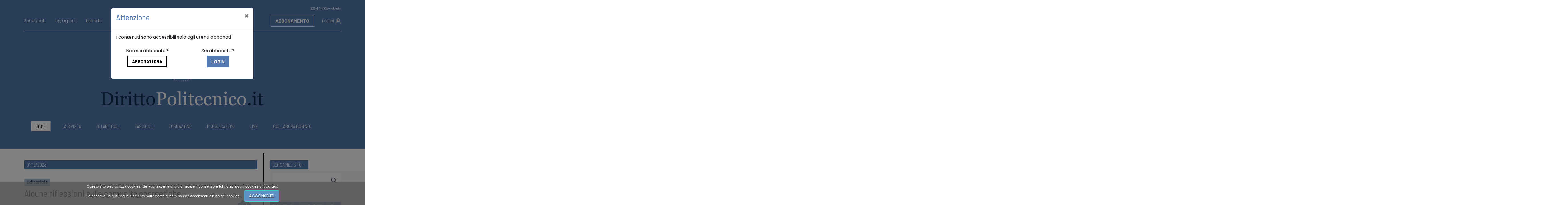

--- FILE ---
content_type: text/html; charset=UTF-8
request_url: https://www.dirittopolitecnico.it/?error=non_loggato
body_size: 11031
content:
 
<!DOCTYPE html>
<html lang="en">
	<head>
	
			<!-- Google Tag Manager -->
		<script>(function(w,d,s,l,i){w[l]=w[l]||[];w[l].push({'gtm.start':
		new Date().getTime(),event:'gtm.js'});var f=d.getElementsByTagName(s)[0],
		j=d.createElement(s),dl=l!='dataLayer'?'&l='+l:'';j.async=true;j.src=
		'https://www.googletagmanager.com/gtm.js?id='+i+dl;f.parentNode.insertBefore(j,f);
		})(window,document,'script','dataLayer','GTM-PG7W4LV');</script>
		<!-- End Google Tag Manager -->
		
	<meta charset="utf-8">
	<meta http-equiv="X-UA-Compatible" content="IE=edge">
	<meta name="viewport" content="width=device-width, initial-scale=1, shrink-to-fit=no">
	<meta name="author" content="">
	
	<title>Diritto Politecnico | Homepage</title>
	<meta name="description" content="La Tribuna presenta la nuova prestigiosa Rivista digitale diretta da Maria Agostina Cabiddu">
	<meta name="keywords" content="politecnico, diritto, rivista, la tribuna, tribuna">
	<meta name="tags" content="politecnico, diritto, rivista, la tribuna, tribuna">
	
	<base href="https://www.dirittopolitecnico.it/">
	
	<link rel="apple-touch-icon" sizes="57x57" href="images/favicon/apple-icon-57x57.png">
	<link rel="apple-touch-icon" sizes="60x60" href="images/favicon/apple-icon-60x60.png">
	<link rel="apple-touch-icon" sizes="72x72" href="images/favicon/apple-icon-72x72.png">
	<link rel="apple-touch-icon" sizes="76x76" href="images/favicon/apple-icon-76x76.png">
	<link rel="apple-touch-icon" sizes="114x114" href="images/favicon/apple-icon-114x114.png">
	<link rel="apple-touch-icon" sizes="120x120" href="images/favicon/apple-icon-120x120.png">
	<link rel="apple-touch-icon" sizes="144x144" href="images/favicon/apple-icon-144x144.png">
	<link rel="apple-touch-icon" sizes="152x152" href="images/favicon/apple-icon-152x152.png">
	<link rel="apple-touch-icon" sizes="180x180" href="images/favicon/apple-icon-180x180.png">
	<link rel="icon" type="image/png" sizes="192x192"  href="images/favicon/android-icon-192x192.png">
	<link rel="icon" type="image/png" sizes="32x32" href="images/favicon/favicon-32x32.png">
	<link rel="icon" type="image/png" sizes="96x96" href="images/favicon/favicon-96x96.png">
	<link rel="icon" type="image/png" sizes="16x16" href="images/favicon/favicon-16x16.png">
	<link rel="manifest" href="images/favicon/manifest.json">
	<meta name="msapplication-TileColor" content="#ffffff">
	<meta name="msapplication-TileImage" content="images/favicon/ms-icon-144x144.png">
	<meta name="theme-color" content="#ffffff">
	
	<link href="vendor/bootstrap/css/bootstrap.min.css" rel="stylesheet">
	<link href="css/font-awesome.min.css" rel="stylesheet">
	<link href="vendor/select2/3.5.4/css/select2.css" rel="stylesheet" >
	<link href="css/lightbox.css" rel="stylesheet">
	<link href="vendor/slick/slick.css" rel="stylesheet" type="text/css" />
	<link href="vendor/slick/slick-theme.css" rel="stylesheet" type="text/css" /> 
	<link rel="preconnect" href="https://fonts.gstatic.com"> 
	<link href="https://fonts.googleapis.com/css2?family=Barlow+Condensed:ital,wght@0,100;0,200;0,300;0,400;0,500;0,600;0,700;0,800;0,900;1,100;1,200;1,300;1,400;1,500;1,600;1,700;1,800;1,900&family=Barlow+Semi+Condensed:ital,wght@0,100;0,200;0,300;0,400;0,500;0,600;0,700;0,800;0,900;1,100;1,200;1,300;1,400;1,500;1,600;1,700;1,800;1,900&family=Barlow:ital,wght@0,100;0,200;0,300;0,400;0,500;0,600;0,700;0,800;0,900;1,100;1,200;1,300;1,400;1,500;1,600;1,700;1,800;1,900&family=Poppins:ital,wght@0,100;0,200;0,300;0,400;0,500;0,600;0,700;0,800;0,900;1,100;1,200;1,300;1,400;1,500;1,600;1,700;1,800;1,900&display=swap" rel="stylesheet">
	<link href="css/jssocials.css" rel="stylesheet" type="text/css" />
	<link href="css/jssocials-theme-minima.css" rel="stylesheet" type="text/css" />
	
	<link href="css/custom-sidebar.css?v=3" rel="stylesheet">
	<link href="css/custom.css?v=11" rel="stylesheet">
	
	
	<!-- Dati per condivisione social -->
	<meta property="og:locale" content="it_IT" />
    <meta property="og:type" content="website" />
    <meta property="og:title" content="Homepage" />
    <meta property="og:description" content="La Tribuna presenta la nuova prestigiosa Rivista digitale diretta da Maria Agostina Cabiddu" />
			<meta property="og:url" content="https://www.dirittopolitecnico.it//" />
		<link rel="canonical" href="https://www.dirittopolitecnico.it//" />
		
	    <meta property="og:site_name" content="DirittoPolitecnico" />
    <meta name="image" property="og:image" content="https://www.dirittopolitecnico.it/images/condividi.jpg" />
    <meta property="og:image:secure_url" content="https://www.dirittopolitecnico.it/images/condividi.jpg" />
    <meta name="image" property="og:image:width" content="600" />
    <meta name="image" property="og:image:height" content="300" />
		
	
	
</head>	<body>
		
	<!-- Google Tag Manager (noscript) -->
	<noscript><iframe src="https://www.googletagmanager.com/ns.html?id=GTM-PG7W4LV"
	height="0" width="0" style="display:none;visibility:hidden"></iframe></noscript>
	<!-- End Google Tag Manager (noscript) -->


<header class="bgBlu">
	<div class="container">
		<div class="isbn">ISSN 2785-4086</div>
		
		<div id="f_linkSocial" class="d-none d-md-block">
			<div class="row">
				<div class="col-12 col-xl-5">
											<ul id="social">
																<a href="https://www.facebook.com/casaeditricelatribuna " target="_blank"><li>Facebook</li></a>
																		<a href="https://www.instagram.com/casa_editrice_la_tribuna/ " target="_blank"><li>Instagram</li></a>
																		<a href="https://www.linkedin.com/company/casa-editrice-la-tribuna/ " target="_blank"><li>Linkedin</li></a>
															</ul>
									</div>
				<div class="col-9 offset-3 offset-xl-0 col-xl-7" id="rowUser">
					<div class="row" id="icoUser">
						<div class="col-6">
							<div id="SearchBar">
								<input type="text" class="form-control d-none" id="inputSearchBar" placeholder="Cerca nel sito">
								<img src="images/search@2x.png" class="img-fluid" onclick="showCerca()" />
							</div>
						</div>
						<div class="col-6">
															<a href="abbonamento/">
									<button class="btn btnWhite  uppercase mleftbutton" style="    position: relative; top: -8px;">Abbonamento</button>
								</a>
																						<div id="btnLogin">
									<a href="login/"><span class="aLog">LOGIN</span><img src="images/user@2x.png" class="img-fluid" /></a>
								</div>
														</div>
					</div>
				</div>
			</div>
		</div>
		
				
		<div class="row" id="f_logoDP">
			<div class="col-12">
				<a href="/">
					<img src="images/DirittoPolitecnico_logo_DEF_4.png" class="img-fluid centra" alt="DirittoPolitecnico.it" id="logoDP" />
				</a>
			</div>
		</div>
		<!-- Menù desktop -->
<div id="menuDesktop" class="d-none d-md-block">
	<div class="container">
		<div class="row" id="desktopnav">
			<div class="col-12">
				<ul id="menu">
					<a href="/"><li class="active">Home</li></a>
					<a href="la-rivista/"><li >La rivista</li></a>
					<a href="articoli/"><li >Gli articoli</li></a>
					<a href="fascicoli/"><li >Fascicoli</li></a>
										<a href="formazione/"><li >Formazione</li></a>
					<a href="pubblicazioni/"><li >Pubblicazioni</li></a>
					<a href="link/"><li >Link</li></a>
					<a href="collabora-con-noi/"><li >Collabora con noi</li></a>
				</ul>
			</div>
		</div>
	</div>
</div>
<!-- ------------------------------------------------------------------------------------------------------------------ -->
<!-- MOBILE -->
<div class="menuMobile">
	<div class="container d-block d-md-none">
		<div class="row">
			<div class="col-7">
				<a href="/"></a>
			</div>
		</div>
	</div>
	<section class="d-block d-md-none" id="header">
		<div class="section-content" id="section-content-menu">
			<div id="header-btn-group">
				<i class="fa fa-navicon" id="sidebarCollapse"></i>
			</div>
		</div>
	</section>
</div>
<nav id="sidebar" class="active d-md-none">
	<div class="sidebar-header">
		<p class="no-margin">Menù <i id="nav-closer" class="fa fa-times"></i></p>
	</div>
	<ul class="list-unstyled">
		<li class="active"><a href="/">Homepage</a></li>
		<li ><a href="la-rivista/">La rivista</a></li>
		<li ><a href="articoli/">Gli articoli</a></li>
		<li ><a href="fascicoli/">Fascicoli</a></li>
				<li ><a href="formazione/">Formazione</a></li>
		<li ><a href="pubblicazioni/">Pubblicazioni</a></li>
		<li ><a href="link/">Link</a></li>
		<li ><a href="collabora-con-noi/">Collabora con noi</a></li>
					<li >
				<a href="abbonamento/">
					<button class="btn btnBlu  uppercase no-margin">Abbonamento</button>
				</a>
			</li>
				<li>
							<a href="login/">
					<button class="btn btnBGBlu   uppercase no-margin"><img src="images/user@2x.png" style="max-width: 20px; position: relative; top: -2px;" class="img-fluid" /> LOGIN</button>
				</a>
						</li>
	</ul>		
</nav>
<!-- FINE MOBILE -->	</div>
</header>						<div class="container">
			<div id="articoliHP">
				<div class="row">
					<div class="col-12 col-lg-9 border_sx">
						<div class="cont_articoli">
							
								<div class="fasciaBlu width100">
		01/12/2023	</div>
<div class="articolo">
	<div class="row">
		<div class="col-12">
			<div class="tagSezione relative">Editoriale</div>			<h1 class="title1">Alcune riflessioni sulle comunità energetiche</h1>
		</div>
					
				<div class="col-12 col-md-9">
			<p class="autore"> Marco Merlo (*)</p>
		</div>
		<div class="col-12 col-md-3 text-right">
						<img src="images/art_abbonati.png" class="img-fluid ico-free" />		</div>
	</div>
	<div class="art_padding">
		<div class="art_border">
			<div class="row">
												<div class="col-12 ">
					<div class="row">
						<div class="col-12">
							<div class="txt1"><p>                                  Il  termine “Comunità Energetiche” è sempre più citato, a vari livelli, dai  consessi scientifici a quelli politici a quelli sociali, fino ad arrivare alle  chiacchiere al bar, risuonando quasi come una moda del momento.        <br></p></div>
						</div>
					</div>
				</div>
			</div>
			<div class="row m10-top">
				<div class="col-12 col-md-6 col-lg-5 text-center-mobile2">
					
				<div class="relative">
<div class="condivisione_social">
	<div class="shareSocial">
		<div class="shareIcons" id="shareIcons73" data-titolo="Alcune riflessioni sulle comunità energetiche" data-articolo="73" data-slugtitolo=""></div>
	</div>
</div>
</div>				
				</div>
				<div class="col-12 col-md-6 col-lg-7 text-center-mobile2">
					<div class="row">
						<div class="col-10 offset-1 offset-md-6 col-md-6">
							<a href="articolo/73/alcune-riflessioni-sulle-comunita-energetiche.html">
								<button class="btn btnGrey width100">Leggi tutto</button>
							</a>
						</div>
					</div>
				</div>
			</div>
		</div>
	</div>
</div>							
							<div class="articolo">
	<div class="row">
		<div class="col-12">
						<h1 class="title1"> Comunità energetiche: profili giuridici ed aspetti definitori</h1>
		</div>
					
				<div class="col-12 col-md-9">
			<p class="autore"> Maria Cristina Colombo (*)</p>
		</div>
		<div class="col-12 col-md-3 text-right">
						<img src="images/art_abbonati.png" class="img-fluid ico-free" />		</div>
	</div>
	<div class="art_padding">
		<div class="art_border">
			<div class="row">
												<div class="col-12 ">
					<div class="row">
						<div class="col-12">
							<div class="txt1"><p style="text-align: justify; ">                                    <i><b>Abstract: </b>La  decentralizzazione della produzione energetica è alla base della crescita delle  figure dei prosumers e delle comunità energetiche. Queste ultime danno  vita ad un nuovo modello di governance che scaturisce dal principio di  sussidiarietà orizzontale dell’art. 118 della nostra Costituzione e rap presenta  un modello di cittadinanza societaria. L’utente, da  consumer, con un ruolo passivo, diventa prosumer, soggetto al tempo stesso  produttore e cliente finale di energia elettrica. Ciò comporta un  coinvolgimento degli enti locali e la sperimentazione di nuovi modelli  organizzativi, come si dirà nei paragrafi che seguono.</i></p></div>
						</div>
					</div>
				</div>
			</div>
			<div class="row m10-top">
				<div class="col-12 col-md-6 col-lg-5 text-center-mobile2">
					
				<div class="relative">
<div class="condivisione_social">
	<div class="shareSocial">
		<div class="shareIcons" id="shareIcons71" data-titolo=" Comunità energetiche: profili giuridici ed aspetti definitori" data-articolo="71" data-slugtitolo=""></div>
	</div>
</div>
</div>				
				</div>
				<div class="col-12 col-md-6 col-lg-7 text-center-mobile2">
					<div class="row">
						<div class="col-10 offset-1 offset-md-6 col-md-6">
							<a href="articolo/71/comunita-energetiche-profili-giuridici-ed-aspetti-definitori.html">
								<button class="btn btnGrey width100">Leggi tutto</button>
							</a>
						</div>
					</div>
				</div>
			</div>
		</div>
	</div>
</div><div class="articolo">
	<div class="row">
		<div class="col-12">
						<h1 class="title1">Comunità energetiche rinnovabili ai blocchi di partenza. Riflessioni sul quadro interno di attuazione</h1>
		</div>
					
				<div class="col-12 col-md-9">
			<p class="autore"> Enrico Giarmanà (*)</p>
		</div>
		<div class="col-12 col-md-3 text-right">
						<img src="images/art_abbonati.png" class="img-fluid ico-free" />		</div>
	</div>
	<div class="art_padding">
		<div class="art_border">
			<div class="row">
												<div class="col-12 ">
					<div class="row">
						<div class="col-12">
							<div class="txt1"><p style="text-align: justify; "><i><b>Abstract:</b> Il passaggio dal regime transitorio di cui all’art. 42-</i>bis<i> del D.L. 162/2019 alla normativa che traspone le Direttive UE REDII e IEMD ha aperto la strada per nuovi scenari di sviluppo di una generazione distribuita di energia da fonti rinnovabili. Il quadro di recepimento interno, oramai in fase di completamento dopo la pubblicazione da parte di ARERA del Testo Integrato Autoconsumo Diffuso (TIAD), consente oggi di valorizzare l’autoconsumo e la condivisione di energia rinnovabile tramite un variegato ventaglio di configurazioni, organizzando la produzione ed il consumo di energia in forma individuale e collettiva. L’ampliamento del perimetro di rete all’interno del quale sono ora riconosciuti gli effetti e i benefici associati all’autoconsumo </i>in situ<i> di energia rende più complessa la scelta della configurazione che più di tutte è in grado di rispondere ai bisogni dei partecipanti. A seconda della tipologia di iniziativa, le CER potrebbero non più costituire lo strumento più adatto nel caso di pluralità di soggetti interessati a condividere energia. In aggiunta, le deroghe al regime ordinario recentemente entrate in vigore hanno sensibilmente allargato l’ambito di azione delle CER, facendo sorgere ulteriori interrogativi in termini di </i>compliance <i>con la cornice europea. Il presente contributo prende di mira alcuni dei nodi interpretativi venuti fuori dal quadro di attuazione della normativa europea, soffermandosi in modo particolare sulle principali questioni che sembrano destinate a suscitare l’interesse degli interpreti della materia.</i></p></div>
						</div>
					</div>
				</div>
			</div>
			<div class="row m10-top">
				<div class="col-12 col-md-6 col-lg-5 text-center-mobile2">
					
				<div class="relative">
<div class="condivisione_social">
	<div class="shareSocial">
		<div class="shareIcons" id="shareIcons66" data-titolo="Comunità energetiche rinnovabili ai blocchi di partenza. Riflessioni sul quadro interno di attuazione" data-articolo="66" data-slugtitolo=""></div>
	</div>
</div>
</div>				
				</div>
				<div class="col-12 col-md-6 col-lg-7 text-center-mobile2">
					<div class="row">
						<div class="col-10 offset-1 offset-md-6 col-md-6">
							<a href="articolo/66/comunita-energetiche-rinnovabili-ai-blocchi-di-partenza-riflessioni-sul-quadro-interno-di-attuazione.html">
								<button class="btn btnGrey width100">Leggi tutto</button>
							</a>
						</div>
					</div>
				</div>
			</div>
		</div>
	</div>
</div><div class="articolo">
	<div class="row">
		<div class="col-12">
						<h1 class="title1">Comunità energetiche, le forme giuridiche consolidate dalla prassi</h1>
		</div>
					
				<div class="col-12 col-md-9">
			<p class="autore"> Ludovica Terenzi (*),  Ilaria Careddu (**)</p>
		</div>
		<div class="col-12 col-md-3 text-right">
						<img src="images/art_abbonati.png" class="img-fluid ico-free" />		</div>
	</div>
	<div class="art_padding">
		<div class="art_border">
			<div class="row">
												<div class="col-12 ">
					<div class="row">
						<div class="col-12">
							<div class="txt1"><p style="text-align: justify; ">                                      <i><b>Abstract:</b> Nonostante, ad oggi, si inizi ad  accumulare parte del know-how tecnico e legale necessario per la costituzione e  l’attivazione di forme di autoconsumo diffuso (e, più nello specifico, di  comunità di energia rinnovabile) alcuni quesiti di natura giuridica continuano  a rimanere senza risposta.    I c.d. casi “pilota” di comunità di  energia rinnovabile oggi presenti sono spesso caratterizzati dalla presenza di  impianti di piccola taglia e, spesso, trainati e promossi dalla pubblica  amministrazione (nella maggior parte dei casi dal comune di riferimento).  L’elemento della territorialità e l’investimento di somme modeste hanno,  dunque, caratterizzato i primi esperimenti di condivisione dell’energia.  L’installazione frammentata e la produzione/condivisione legata ad impianti di  piccola taglia non sono assolutamente in linea con il raggiungimento della  riduzione delle emissioni nette del 55% entro il 2030.     Come conseguenza delle modeste dimensioni,  lo strumento maggiormente utilizzato dal punto di vista giuridico è stato,  nella maggior parte dei casi, l’associazione non riconosciuta.</i><br></p></div>
						</div>
					</div>
				</div>
			</div>
			<div class="row m10-top">
				<div class="col-12 col-md-6 col-lg-5 text-center-mobile2">
					
				<div class="relative">
<div class="condivisione_social">
	<div class="shareSocial">
		<div class="shareIcons" id="shareIcons72" data-titolo="Comunità energetiche, le forme giuridiche consolidate dalla prassi" data-articolo="72" data-slugtitolo=""></div>
	</div>
</div>
</div>				
				</div>
				<div class="col-12 col-md-6 col-lg-7 text-center-mobile2">
					<div class="row">
						<div class="col-10 offset-1 offset-md-6 col-md-6">
							<a href="articolo/72/comunita-energetiche-le-forme-giuridiche-consolidate-dalla-prassi.html">
								<button class="btn btnGrey width100">Leggi tutto</button>
							</a>
						</div>
					</div>
				</div>
			</div>
		</div>
	</div>
</div><div class="articolo">
	<div class="row">
		<div class="col-12">
						<h1 class="title1">Comunità energetiche: prospettive di connessione con gli smart contracts</h1>
		</div>
					
				<div class="col-12 col-md-9">
			<p class="autore"> Michela Cinti (*)</p>
		</div>
		<div class="col-12 col-md-3 text-right">
						<img src="images/art_abbonati.png" class="img-fluid ico-free" />		</div>
	</div>
	<div class="art_padding">
		<div class="art_border">
			<div class="row">
												<div class="col-12 ">
					<div class="row">
						<div class="col-12">
							<div class="txt1"><p style="text-align: justify; "><i><b>                                      Abstract:</b>    il presente articolo affronta la  tematica delle prospettive di connessione tra comunità energetiche e tecnologie  blockchain e smart contract. In un tale contesto, in cui si assiste alla  nascita di nuovi organismi di sharing economy community ovvero energy community,  grazie ad una politica volta ad incentivare non solo l’auto produzione di  energia ma anche lo scambio della stessa, è essenziale esplorare tutte le  soluzioni tecnologiche utili per la gestione di grandi quantitativi di dati e  per lo scambio di transazioni in modo rapido. L’operazione richiede la  valutazione di molteplici aspetti, non solo afferenti alla programmazione  informatica ma anche giuridici. Tra questi ultimi, si può evidenziare l’aspetto  della conformità alle disposizioni normative in materia di dati personali in  modo da consentire all’operatore di affidarsi ad un sistema sicuro, affidabile  ed al tempo stesso flessibile, in grado di adattarsi alla molteplicità dei casi  reali.</i><br></p></div>
						</div>
					</div>
				</div>
			</div>
			<div class="row m10-top">
				<div class="col-12 col-md-6 col-lg-5 text-center-mobile2">
					
				<div class="relative">
<div class="condivisione_social">
	<div class="shareSocial">
		<div class="shareIcons" id="shareIcons74" data-titolo="Comunità energetiche: prospettive di connessione con gli smart contracts" data-articolo="74" data-slugtitolo=""></div>
	</div>
</div>
</div>				
				</div>
				<div class="col-12 col-md-6 col-lg-7 text-center-mobile2">
					<div class="row">
						<div class="col-10 offset-1 offset-md-6 col-md-6">
							<a href="articolo/74/comunita-energetiche-prospettive-di-connessione-con-gli-smart-contracts.html">
								<button class="btn btnGrey width100">Leggi tutto</button>
							</a>
						</div>
					</div>
				</div>
			</div>
		</div>
	</div>
</div><div class="articolo">
	<div class="row">
		<div class="col-12">
						<h1 class="title1">Editoriale</h1>
		</div>
					
				<div class="col-12 col-md-9">
			<p class="autore"> Maria Agostina Cabiddu (*)</p>
		</div>
		<div class="col-12 col-md-3 text-right">
						<img src="images/art_abbonati.png" class="img-fluid ico-free" />		</div>
	</div>
	<div class="art_padding">
		<div class="art_border">
			<div class="row">
												<div class="col-12 ">
					<div class="row">
						<div class="col-12">
							<div class="txt1"><p>L’eccessiva durata dei processi costituisce una delle principali criticità del “sistema Italia”, con significative ricadute sotto il profilo della competitività, degli investimenti, del costo del debito e, più in generale, del grado di civiltà complessiva del Paese, posto che – secondo quanto affermato dal giudice delle leggi -, «[l]a ragionevole durata è un connotato identitario della giustizia del processo» (Corte costituzionale, sent. n. 74/2022).</p></div>
						</div>
					</div>
				</div>
			</div>
			<div class="row m10-top">
				<div class="col-12 col-md-6 col-lg-5 text-center-mobile2">
					
				<div class="relative">
<div class="condivisione_social">
	<div class="shareSocial">
		<div class="shareIcons" id="shareIcons69" data-titolo="Editoriale" data-articolo="69" data-slugtitolo=""></div>
	</div>
</div>
</div>				
				</div>
				<div class="col-12 col-md-6 col-lg-7 text-center-mobile2">
					<div class="row">
						<div class="col-10 offset-1 offset-md-6 col-md-6">
							<a href="articolo/69/editoriale.html">
								<button class="btn btnGrey width100">Leggi tutto</button>
							</a>
						</div>
					</div>
				</div>
			</div>
		</div>
	</div>
</div>						</div>
					</div>
					<div class="col-12 col-lg-3 border_dx">
						<div class="cont_articoli">
							
							<div class="text-center-mobile">
								<div class="fasciaBlu">
									CERCA NEL SITO +
								</div>
							</div>
							<div class="container_right text-center-mobile">
								<div class="div_overflow bgGrey"></div>
								<div class="div_overflow_interno">
									<div class="search">
										<label class="labelHP" onclick="ricercaPerTesto();"></label>
										<input class="form-control input-custom search-input" id="ricercaText" placeholder="" autocomplete="off">
									</div>
								</div>
							</div>
							
							<div class="m40-top"></div>
							
							<!-- ULTIMO FASCICOLO -->
																						<div class="text-center-mobile">
									<div class="fasciaBlu uppercase">
										Fascicolo n. 1/2023 Le Comunità Energetiche									</div>
								</div>
														<div class="container_right text-center-mobile">
								<div class="div_overflow bgGrey"></div>
								<div class="div_overflow_interno">
									<div id="ultimi_fascicoli">
																					<a href="fascicolo/23/fascicolo-n-1-2023-le-comunita-energetiche.html">
												<img src="upload/fascicoli/5f86f7fc696e0b6ceb79d0f324bbcec8.jpg" class="img-fluid fascicolo" alt="Fascicolo n. 1/2023 Le Comunità Energetiche" />
											</a>
											<br/>
																				<a href="fascicoli/">
											<button class="btn btnBlu uppercase m20-top">Fascicoli precedenti</button>
										</a>
									</div>
								</div>
							</div>
							
							<div class="m20-top"></div>
							
							<div class="text-center-mobile">
								<div class="fasciaBlu">
									FOCUS +
								</div>
							</div>
							<div class="container_right">
								<div class="div_overflow bgGrey"></div>
								<div class="div_overflow_interno">
									<div id="ultimi_focus">
																					<div class="focus">
												<a href="focus/67/sanzioni-urbanistico-edilizie-e-canone-di-proporzionalita-alla-luce-dei-principi-sovranazionali.html">
													<div class="row">
														<div class="col-3">
															<img src="images/focus_icon.png" class="img-fluid focus_icon" />
														</div>
														<div class="col-9 no-padding-sx">
															<p class="txt2 no-margin">15/05/2023</p>
															<h2 class="title2" style="margin-bottom: 3px;">Sanzioni urbanistico-edilizie e canone di proporzionalità, alla luce dei principi sovranazionali (*)</h2>
															
																															
																														<p class="autore"> Alberto Di Mario (**)</p>
														</div>
													</div>
												</a>
											</div>
																						<div class="focus">
												<a href="focus/68/sustainable-tourism-and-the-law.html">
													<div class="row">
														<div class="col-3">
															<img src="images/focus_icon.png" class="img-fluid focus_icon" />
														</div>
														<div class="col-9 no-padding-sx">
															<p class="txt2 no-margin">14/05/2023</p>
															<h2 class="title2" style="margin-bottom: 3px;">Sustainable tourism and the law (*)</h2>
															
																															
																														<p class="autore"> Danila Iacovelli (**),  Marco Fontana (***)</p>
														</div>
													</div>
												</a>
											</div>
																						<div class="focus">
												<a href="focus/62/la-salute-cerca-casa-quando-tra-il-dire-e-il-fare-c-e-di-mezzo-il-mare.html">
													<div class="row">
														<div class="col-3">
															<img src="images/focus_icon.png" class="img-fluid focus_icon" />
														</div>
														<div class="col-9 no-padding-sx">
															<p class="txt2 no-margin">10/10/2022</p>
															<h2 class="title2" style="margin-bottom: 3px;">La salute cerca casa: quando tra il dire e il fare c'è di mezzo il mare</h2>
															
																															
																														<p class="autore"> Debora Caldirola (*)</p>
														</div>
													</div>
												</a>
											</div>
																						<div class="focus">
												<a href="focus/58/la-privacy-nelle-cure-domiciliari-la-gestione-della-documentazione-sanitaria.html">
													<div class="row">
														<div class="col-3">
															<img src="images/focus_icon.png" class="img-fluid focus_icon" />
														</div>
														<div class="col-9 no-padding-sx">
															<p class="txt2 no-margin">09/10/2022</p>
															<h2 class="title2" style="margin-bottom: 3px;">La privacy nelle cure domiciliari: la gestione della documentazione sanitaria</h2>
															
																															
																														<p class="autore"> Rossana Trombello (*)</p>
														</div>
													</div>
												</a>
											</div>
																						<div class="focus">
												<a href="focus/48/transformative-transitions-learning-from-a-distant-past.html">
													<div class="row">
														<div class="col-3">
															<img src="images/focus_icon.png" class="img-fluid focus_icon" />
														</div>
														<div class="col-9 no-padding-sx">
															<p class="txt2 no-margin">20/04/2022</p>
															<h2 class="title2" style="margin-bottom: 3px;">Transformative transitions: learning from a distant past</h2>
															
																															
																														<p class="autore"> Giorgio Buccellati (*)</p>
														</div>
													</div>
												</a>
											</div>
																						<div class="focus">
												<a href="focus/47/information-modeling-and-multilinear-digital-discourse.html">
													<div class="row">
														<div class="col-3">
															<img src="images/focus_icon.png" class="img-fluid focus_icon" />
														</div>
														<div class="col-9 no-padding-sx">
															<p class="txt2 no-margin">13/04/2022</p>
															<h2 class="title2" style="margin-bottom: 3px;">Information Modeling and Multilinear Digital Discourse</h2>
															
																															
																														<p class="autore"> Paolo Paolini (*)</p>
														</div>
													</div>
												</a>
											</div>
																				</div>
								</div>
							</div>
							
							<div class="m20-top"></div>
							
							<div class="text-center-mobile">
								<div class="fasciaBlu">
									MATERIALI +
								</div>
							</div>
							<div class="container_right">
								<div class="div_overflow bgGrey"></div>
								<div class="div_overflow_interno">
									<div id="ultimi_focus">
																					<div class="focus">
												<a href="materiali/53/bandi-pnrr-comuni-1-2-cloud-1-4-3-app-io-1-4-3-app-pagopa-1-4-4-spid-e-cie.html">
													<div class="row">
														<div class="col-3">
															<img src="images/focus_icon.png" class="img-fluid focus_icon" />
														</div>
														<div class="col-9 no-padding-sx">
															<p class="txt2 no-margin">12/04/2022</p>
															<h2 class="title2">BANDI PNRR COMUNI: 1.2 CLOUD - 1.4.3 APP IO - 1.4.3 APP PAGOPA - 1.4.4 SPID E CIE</h2>
														</div>
													</div>
												</a>
											</div>
																						<div class="focus">
												<a href="materiali/44/pnrr-bandi.html">
													<div class="row">
														<div class="col-3">
															<img src="images/focus_icon.png" class="img-fluid focus_icon" />
														</div>
														<div class="col-9 no-padding-sx">
															<p class="txt2 no-margin">12/02/2022</p>
															<h2 class="title2">PNRR Bandi</h2>
														</div>
													</div>
												</a>
											</div>
																						<div class="focus">
												<a href="materiali/42/pnrr-piano-nazionale-di-ripresa-e-resilienza-italia-domani.html">
													<div class="row">
														<div class="col-3">
															<img src="images/focus_icon.png" class="img-fluid focus_icon" />
														</div>
														<div class="col-9 no-padding-sx">
															<p class="txt2 no-margin">10/02/2022</p>
															<h2 class="title2">PNRR Piano Nazionale di  Ripresa e Resilienza Italia Domani</h2>
														</div>
													</div>
												</a>
											</div>
																						<div class="focus">
												<a href="materiali/26/modifiche-agli-articoli-9-e-41-della-costituzione-e-note-a-modifiche-agli-articoli-9-41-e-117-della-costituzione.html">
													<div class="row">
														<div class="col-3">
															<img src="images/focus_icon.png" class="img-fluid focus_icon" />
														</div>
														<div class="col-9 no-padding-sx">
															<p class="txt2 no-margin">25/06/2021</p>
															<h2 class="title2">Modifiche agli articoli 9 e 41 della Costituzione e Note a modifiche agli articoli 9, 41 e 117 della Costituzione</h2>
														</div>
													</div>
												</a>
											</div>
																						<div class="focus">
												<a href="materiali/25/european-commission-apa-astrazeneca.html">
													<div class="row">
														<div class="col-3">
															<img src="images/focus_icon.png" class="img-fluid focus_icon" />
														</div>
														<div class="col-9 no-padding-sx">
															<p class="txt2 no-margin">25/06/2021</p>
															<h2 class="title2">	European Commission APA AstraZeneca</h2>
														</div>
													</div>
												</a>
											</div>
																						<div class="focus">
												<a href="materiali/18/european-commission-apa-biontech-pfizer.html">
													<div class="row">
														<div class="col-3">
															<img src="images/focus_icon.png" class="img-fluid focus_icon" />
														</div>
														<div class="col-9 no-padding-sx">
															<p class="txt2 no-margin">25/06/2021</p>
															<h2 class="title2">European Commission APA BioNTech Pfizer</h2>
														</div>
													</div>
												</a>
											</div>
																				</div>
								</div>
							</div>
							
						</div>
					</div>
					
					<div class="col-12">
						<a href="articoli/">
							<p class="text-center"><button class="btn btnBGBlu m40-top">Leggi tutti gli articoli</button></p>
						</a>
					</div>
					
				</div>
			</div>
			
			<div class="m60-top"></div>
			
			<div class="pubblicazioniHP">
				<div class="container">
					<div class="row">
						<div class="col-12">
							<h1 class="title3 uppercase no-margin">Pubblicazioni</h1>
							<div class="hr_overflow m30-top m30-bottom"></div>
							<br/><br/>
						</div>
						<div class="offset-1 col-10 offset-md-0 col-md-12">
							<div class="slider_pubblicazioni sliderDP no-margin">
																	<div class="pubblicazione">
										<div class="row">
																						<div class="col-5 text-right">
												<img src="upload/libri/e198fbbd3465445ef078bd36c7ead906.jpg" class="img-fluid c_pubblic" alt="Codice amministrativo vigente" />
											</div>
											<div class="col-7 no-padding-sx">
												<p class="txt3 uppercase t_pubblic">Codice amministrativo vigente</p>
												<p class="txt5">Francesco Bartolini6</p>												<p class="txt4">60.00 €</p>																									<a href="https://www.latribuna.it/libri/codice-amministrativo/" target="_blank"><button class="btn btnGrey btn-acquista">Acquista</button></a>
																							</div>
										</div>
									</div>
																		<div class="pubblicazione">
										<div class="row">
																						<div class="col-5 text-right">
												<img src="upload/libri/cdf1ef87a52ee9436b77224d08bd368b.jpg" class="img-fluid c_pubblic" alt="Codice dell'ambiente commentato" />
											</div>
											<div class="col-7 no-padding-sx">
												<p class="txt3 uppercase t_pubblic">Codice dell'ambiente commentato</p>
												<p class="txt5">Stefano Maglia</p>												<p class="txt4">65.00 €</p>																									<a href="https://www.latribuna.it/libri/codice-dell-ambiente/" target="_blank"><button class="btn btnGrey btn-acquista">Acquista</button></a>
																							</div>
										</div>
									</div>
																		<div class="pubblicazione">
										<div class="row">
																						<div class="col-5 text-right">
												<img src="upload/libri/6a7679b1265ff068f8be1cea06287b58.jpg" class="img-fluid c_pubblic" alt="Codice delle aziende sanitarie Vigente" />
											</div>
											<div class="col-7 no-padding-sx">
												<p class="txt3 uppercase t_pubblic">Codice delle aziende sanitarie Vigente</p>
												<p class="txt5">Quirino Lorelli</p>												<p class="txt4">30.00 €</p>																									<a href="https://www.latribuna.it/libri/codice-delle-aziende-sanitarie/" target="_blank"><button class="btn btnGrey btn-acquista">Acquista</button></a>
																							</div>
										</div>
									</div>
																		<div class="pubblicazione">
										<div class="row">
																						<div class="col-5 text-right">
												<img src="upload/libri/331684b4130b0ba25056a2fd9664bc6d.png" class="img-fluid c_pubblic" alt="Bellezza – Per un sistema nazionale" />
											</div>
											<div class="col-7 no-padding-sx">
												<p class="txt3 uppercase t_pubblic">Bellezza – Per un sistema nazionale</p>
												<p class="txt5">Maria Agostina Cabiddu</p>												<p class="txt4">12.00 €</p>																									<a href="https://www.doppiavoce.com/casa-editrice/la-parola-alle-parole/bellezza-detail" target="_blank"><button class="btn btnGrey btn-acquista">Maggiori info</button></a>
																							</div>
										</div>
									</div>
																		<div class="pubblicazione">
										<div class="row">
																						<div class="col-5 text-right">
												<img src="upload/libri/54020b9461eaab663e40c3597f29a4e8.png" class="img-fluid c_pubblic" alt="Commentario al nuovo Codice dei Contratti Pubblici -Appalti e Concessioni" />
											</div>
											<div class="col-7 no-padding-sx">
												<p class="txt3 uppercase t_pubblic">Commentario al nuovo Codice dei Contratti Pubblici -Appalti e Concessioni</p>
												<p class="txt5">Maria Aagostina Cabiddu, Maria Cristina Colombo</p>												<p class="txt4">0.00 €</p>																									<a href="https://www.sistema-bdi.it/spot/80-0143-000.pdf" target="_blank"><button class="btn btnGrey btn-acquista">Maggiori info</button></a>
																							</div>
										</div>
									</div>
																		<div class="pubblicazione">
										<div class="row">
																						<div class="col-5 text-right">
												<img src="upload/libri/09911a828796c4e14790570878a9d636.png" class="img-fluid c_pubblic" alt="Il governo del territorio" />
											</div>
											<div class="col-7 no-padding-sx">
												<p class="txt3 uppercase t_pubblic">Il governo del territorio</p>
												<p class="txt5">Maria Agostina Cabiddu</p>												<p class="txt4">20.00 €</p>																									<a href="https://www.laterza.it/scheda-libro/?isbn=9788858112458" target="_blank"><button class="btn btnGrey btn-acquista">Maggiori info</button></a>
																							</div>
										</div>
									</div>
																		<div class="pubblicazione">
										<div class="row">
																						<div class="col-5 text-right">
												<img src="upload/libri/946c0294240cda1caf1eac146c277379.png" class="img-fluid c_pubblic" alt="Corruzione, fino a quando…?" />
											</div>
											<div class="col-7 no-padding-sx">
												<p class="txt3 uppercase t_pubblic">Corruzione, fino a quando…?</p>
												<p class="txt5">Maria Agostina Cabiddu</p>												<p class="txt4">9.99 €</p>																									<a href="https://www.bookrepublic.it/book/9788832409277-corruzione-fino-a-quando/" target="_blank"><button class="btn btnGrey btn-acquista">Maggiori info</button></a>
																							</div>
										</div>
									</div>
																		<div class="pubblicazione">
										<div class="row">
																						<div class="col-5 text-right">
												<img src="upload/libri/9d25c045cad75b747d4acba91d61b479.png" class="img-fluid c_pubblic" alt="Appalti pubblici" />
											</div>
											<div class="col-7 no-padding-sx">
												<p class="txt3 uppercase t_pubblic">Appalti pubblici</p>
												<p class="txt5">Maria Aagostina Cabiddu, Maria Cristina Colombo</p>												<p class="txt4">0.00 €</p>																									<a href="https://www.shopping24.ilsole24ore.com/sh4/catalog/products/libri.jsp?productId=prod2570028&categoryId=cat1560020&locale=informativa_cookies.html&productPage=true" target="_blank"><button class="btn btnGrey btn-acquista">Maggiori info</button></a>
																							</div>
										</div>
									</div>
																</div>
							<a href="pubblicazioni/">
								<p class="text-right"><button class="btn btnGrey m40-top" style="z-index: 999">Vedi tutte</button></p>
							</a>
						</div>
					</div>
				</div>
			</div>
			
			<div class="m100-top"></div>
			
		</div>
		
							<div class="bgGrey">
				<div class="container">
					<div class="row">
						<div class="col-12 col-md-6 centraVert">
							<div>
								<h1 class="title3 uppercase no-margin">REGISTRATI</h1>
								<div class="txt6 m20-top m20-bottom">Per accedere gratuitamente ai contenuti della Rivista.</div>
								<a href="registrazione/"><button class="btn btnBGBlu" id="btnAbbo">REGISTRATI</button></a>
							</div>
						</div>
						<div class="col-12 col-md-6 text-right">
							<img src="images/Phone.png" class="img-fluid" />
						</div>
					</div>
				</div>
			</div>
				
		<style>
	.linkPS a:hover {color: #ffffff; text-decoration: underline;}
	.mailto:hover {color: #ffffff; text-decoration: underline;}
</style>
<footer>
	<div class="container">
		<div class="row">
			<div class="col-12">
				<img src="images/dp_white.png" class="img-fluid" id="logoFooter" />
			</div>
			<div class="col-12 col-md-4">
				<div class="txtFooter">
					<p>
						DirittoPolitecnico.it - Rivista Telematica
						<br/>
						ISSN 2785-4086
						<br/>
						Editrice La Tribuna srl<br/>
						Largo Erfurt 7<br/>
						29122 Piacenza<br/>
						Registrazione ROC La Tribuna n. 24492
					</p>
					
				</div>
			</div>
			<div class="col-12 offset-md-2 col-md-6">
				<div class="txtFooter">
					<p>La rivista non si impegna a pubblicare interventi non richiesti. I contributi inviati saranno valutati in forma anonima secondo le regole di referaggio della Rivista, dandone riscontro agli autori. Non si pubblicano contributi già apparsi in altre riviste telematiche o ad esse destinati. Per l'invio dei contributi e per maggiori informazioni scrivere a <u><a href="mailto:info-rdp@polimi.it " class="mailto">info-rdp@polimi.it</a></u>.</p>
				</div>
			</div>
			
		</div>
		<div class="row">
			<div class="col-12 col-md-6">
									<p class="margin10-bottom text-center-mobile">
														<a href="https://www.facebook.com/casaeditricelatribuna " target="_blank"><i class="fa fa-facebook icoSocial" aria-hidden="true"></i></a>
																<a href="https://www.instagram.com/casa_editrice_la_tribuna/ " target="_blank"><i class="fa fa-instagram icoSocial" aria-hidden="true"></i></a>
																<a href="https://www.linkedin.com/company/casa-editrice-la-tribuna/ " target="_blank"><i class="fa fa-linkedin icoSocial" aria-hidden="true"></i></a>
													</p>
							</div>
			<div class="col-12 col-md-6 text-right">
				<p class="no-margin txtFooter linkPS li"><a href="termini-e-condizioni/">Condizioni d'uso</a> - <a href="privacy-policy/">Privacy Policy</a></p>
				<div class="d-block d-md-none m30-bottom"></div>
			</div>
		</div>
	</div>	
	<hr class="hrWhite">
</footer>

		<div class="modal fade" id="modalLogin" tabindex="-1" role="dialog" aria-labelledby="exampleModalLabel" aria-hidden="true">
	<div class="modal-dialog" role="document">
		<div class="modal-content">
			<div class="modal-header">
				<h3 class='attenzione' id="exampleModalLabel">Attenzione</h3>
				<button type="button" class="close" data-dismiss="modal" aria-label="Close">
					<span aria-hidden="true">&times;</span>
				</button>
			</div>
			<div class="modal-body">
				<div class="row">
					<div class="col-12">
						I contenuti sono accessibili solo agli utenti abbonati<br/><br/>
					</div>
					<div class="col-12 col-md-6 text-center">
						<p style="margin-bottom: 5px;">Non sei abbonato?</p>
						<button class="btn btnGrey centra" onclick="document.location.href='/abbonamento/'" type="button" style="font-weight: bold">ABBONATI ORA</button>
					</div>
					<div class="col-12 col-md-6 text-center">
						<p style="margin-bottom: 5px;">Sei abbonato?</p>
						<button class="btn btnBGBlu centra" onclick="document.location.href='/login/'" type="button" style="font-weight: bold">LOGIN</button>
					</div>
				</div>
				<br>
			</div>
		</div>
	</div>
</div>

<div class="modal fade" id="modalAbbonamento" tabindex="-1" role="dialog" aria-labelledby="exampleModalLabel" aria-hidden="true">
	<div class="modal-dialog" role="document">
		<div class="modal-content">
			<div class="modal-header">
				<h3 class='attenzione' id="exampleModalLabel">Attenzione</h3>
				<button type="button" class="close" data-dismiss="modal" aria-label="Close">
					<span aria-hidden="true">&times;</span>
				</button>
			</div>
			<div class="modal-body">
				Per accedere al contenuto selezionato è necessario acquistare l'<strong>abbonamento annuale</strong> al sito.<br/><br/>
			</div>
			<div class="modal-footer">
				<button class="btn btnBGBlu centra" onclick="document.location.href='/abbonamento/'" type="button" style="font-weight: bold">ACQUISTA ABBONAMENTO</button>
			</div>
		</div>
	</div>
	</div>
	
	<script src="vendor/jquery/jquery.min.js"></script>
<script src="vendor/bootstrap/js/bootstrap.bundle.min.js"></script>
<script src="vendor/bootbox.min.js" type="text/javascript"></script>
<script src="vendor/select2/3.5.4/js/select2.js" type="text/javascript" ></script>
<script src="vendor/lightbox.js"></script>
<script src="vendor/slick/slick.min.js" type="text/javascript" ></script>
<script src="vendor/jssocials.js"></script>

	<script type="text/javascript">
		$('#modalLogin').modal('show');
	</script>



<script>
	
	$(document).ready(function(){
		
		$('#sidebarCollapse, #sidebarCollapse2, #nav-closer').on('click', function () {
			$('#sidebar').toggleClass('active');
		}); 
		$('[data-toggle="tooltip"]').tooltip();
		
		
		
		$( ".shareIcons" ).each(function(){
			var id_s = '#'+$(this).attr('id');
			var titolo_articolo = $(this).data('titolo');
			var id_a = $(this).data('articolo');
			var url_cmp = "https://www.dirittopolitecnico.it/condividiArticolo/"+id_a+"/";
			
			$(id_s).jsSocials({
				showLabel: false,
				showCount: false,
				url: url_cmp,
				text: "DirittoPolitecnico - " + titolo_articolo,
				shares: ["email", "facebook", "linkedin"]
			});
			var elemento = "'testoC_"+id_a+"'";
			$(this).find('.jssocials-shares').append('<div class="jssocials-share jssocials-share-Clink" onclick="copyToClipboard('+elemento+', '+id_a+')"><div class="jssocials-share-link"><i class="fa fa-files-o jssocials-share-logo"></i><div class="d-none" id="testoC_'+id_a+'">'+url_cmp+'</div></div></div>');
			$(this).parent().parent().parent().append('<div class="d-none txtCopy" id="copyC_'+id_a+'"><i class="fa fa-files-o "></i> Link copiato</div>');
		});
		
		
	});
	
	$('body').keydown(function (e){
		if(e.keyCode == 13){
			ricercaPerTesto();
		}
	});
	
	function scroll_to(id) {
		$('html,body').animate({
			scrollTop: $('#'+id).offset().top - 150
		}, 1500);
	}
	
	function validateEmail(email) {
		var re = /^(([^<>()\[\]\\.,;:\s@"]+(\.[^<>()\[\]\\.,;:\s@"]+)*)|(".+"))@((\[[0-9]{1,3}\.[0-9]{1,3}\.[0-9]{1,3}\.[0-9]{1,3}\])|(([a-zA-Z\-0-9]+\.)+[a-zA-Z]{2,}))$/;
		return re.test(email);
	}
	
	function validatePhone(phone) {
		var filter = /^((\+[1-9]{1,4}[ \-]*)|(\([0-9]{2,3}\)[ \-]*)|([0-9]{2,4})[ \-]*)*?[0-9]{3,4}?[ \-]*[0-9]{3,4}?$/;
		return filter.test(phone); 
	}
	
		function sanitize(str) {
	return str.replace(/[^a-zA-Z0-9_\-]/g, "");
	}

	function ricercaPerTesto(){
		var ricercaTextArticoli = $('#ricercaText').val();
		if(  $('#inputSearchBar').val().length  > 0 ){
			var ricercaTextArticoli = $('#inputSearchBar').val();
		}
		if(ricercaTextArticoli.length > 0){
			window.location.href = '/articoli/?filtra=1&ricercaTextArticoli='+encodeURIComponent(ricercaTextArticoli);
		}
	
	}
	
	function validaCodiceFiscale(cf){
		var validi, i, s, set1, set2, setpari, setdisp;
		
		if( cf == '' )  return '';
		cf = cf.toUpperCase();
		
		if( cf.length != 16 )
		return false;
		validi = "ABCDEFGHIJKLMNOPQRSTUVWXYZ0123456789";
		
		for( i = 0; i < 16; i++ ){
			if( validi.indexOf( cf.charAt(i) ) == -1 )
			return false;
		}
		
		set1 = "0123456789ABCDEFGHIJKLMNOPQRSTUVWXYZ";
		set2 = "ABCDEFGHIJABCDEFGHIJKLMNOPQRSTUVWXYZ";
		setpari = "ABCDEFGHIJKLMNOPQRSTUVWXYZ";
		setdisp = "BAKPLCQDREVOSFTGUHMINJWZYX";
		s = 0;
		
		for( i = 1; i <= 13; i += 2 )
		s += setpari.indexOf( set2.charAt( set1.indexOf( cf.charAt(i) )));
		for( i = 0; i <= 14; i += 2 )
		s += setdisp.indexOf( set2.charAt( set1.indexOf( cf.charAt(i) )));
		if( s%26 != cf.charCodeAt(15)-'A'.charCodeAt(0) )
		return false;
		
		return true;
	}
	
	function shareC(lnk){
		window.open(lnk,"name","width=600,height=700") ;
	}
	
	function copyToClipboard(elementId, idA) {
		
		// Create a "hidden" input
		var aux = document.createElement("input");
		
		// Assign it the value of the specified element
		aux.setAttribute("value", document.getElementById(elementId).innerHTML);
		
		// Append it to the body
		document.body.appendChild(aux);
		
		// Highlight its content
		aux.select();
		
		// Copy the highlighted text
		document.execCommand("copy");
		
		// Remove it from the body
		document.body.removeChild(aux);
		
		$('#copyC_'+idA).removeClass('d-none');
		setTimeout(function(){ $('#copyC_'+idA).addClass('d-none'); }, 1000);
		
	}
	
	function showCerca(){
		if($('#inputSearchBar').hasClass('d-none')){
			$('#inputSearchBar').removeClass('d-none');
		}
		else{
			$('#inputSearchBar').addClass('d-none');
		}
	}
	
</script>

<link href="vendor/cookie-cuttr/cookiecuttr.css" rel="stylesheet">
<script type="text/javascript" src="vendor/cookie-cuttr/jquery.cookie.js"></script>
<script src="vendor/cookie-cuttr/jquery.cookiecuttr.js"></script>
<script>
    jQuery(document).ready(function(){
    jQuery.cookieCuttr({
        cookieAnalytics: false,
        cookiePolicyLink: '/privacy-policy/',
        cookieAcceptButtonText: 'ACCONSENTI',
        cookieMessage: 'Questo sito web utilizza cookies. Se vuoi saperne di pi&ugrave; o negare il consenso a tutti o ad alcuni cookies <a href="/privacy-policy/" title="read about our cookies" target="_blank">clicca qui</a>. <br>Se accedi a un qualunque elemento sottostante questo banner acconsenti all\'uso dei cookies.&nbsp;&nbsp;'
    });	
})
</script>				<script>
			$(document).ready(function(){
				$('.slider_pubblicazioni').slick({
					dots: true,
					arrows: true,
					infinite: false,
					speed: 300,
					slidesToShow: 3,
				slidesToScroll: 3,
				responsive: [
				{
					breakpoint: 1023,
					settings: {
						slidesToShow: 2,
						slidesToScroll: 2
					}
				},
				{
					breakpoint: 480,
					settings: {
						dots: false,
						slidesToShow: 1,
						slidesToScroll: 1
					}
				}
				]
				});
			});
		</script>
		
			</body>
</html>																																									

--- FILE ---
content_type: text/css
request_url: https://www.dirittopolitecnico.it/css/custom-sidebar.css?v=3
body_size: 666
content:
.navbar {
    padding: 15px 10px;
    background: #fff;
    border: none;
    border-radius: 0;
    margin-bottom: 40px;
    box-shadow: 1px 1px 3px rgba(0, 0, 0, 0.1);
}
.navbar-btn {
    box-shadow: none;
    outline: none !important;
    border: none;
}
.wrapper {
    display: flex;
    width: 100%;
    align-items: stretch;
}
#sidebar {
	min-width: 300px;
    max-width: 300px;
    background: #efefef;
    color: #fff;
    transition: all 0.3s;
    position: fixed;
    z-index: 99999;
    height: 100%;
	top: 0 !important;
	left: 0;
}
#sidebar.active {
	margin-left: -315px;
}
#sidebar .sidebar-header {
	padding: 20px 20px 20px 10px;
    background: #547ab0;
}
#sidebar .sidebar-header p{
	color: #ffffff;
    font-size: 18px;
    font-weight: 600;
}
#sidebar ul.components {
	padding: 20px 0;
}

#sidebar .inzioSez {
	border-top: 2px solid #cf5059;
}


#sidebar ul p {
	color: #fff;
	padding: 10px;
}
#sidebar ul li a {
	padding: 10px;
    font-size: 16px;
    display: block;
    color: #323232;
    font-weight: 500;
    text-transform: capitalize;
}
#sidebar ul li.active>a, a[aria-expanded="true"] {
	color: #547ab0;
    background: #f4f4f4;
}
a[data-toggle="collapse"] {
	position: relative;
}
#nav-closer{
	cursor: pointer;
    float: right;
    margin-top: 6px;
    color: #ffffff;
}
#content{
	width: 100%;
}
.section-content{
	margin: 0 auto;
	max-width: 1210px;
}
#section-content-menu{
	position: absolute;
    top: 15px;
    left: 20px;
	}
#header-btn-group{
	background: transparent;
    top: 0px;
    position: relative;
    margin-top: 0;
    margin-bottom: 0px;
}
#header-btn-group .fa{
	font-size: 31px;
    cursor: pointer;
    display: block;
    margin: 0 auto;
    text-align: center;
    padding: 6px;
    color: #ffffff;
}
#sidebar ul li a:hover {
    color: #547ab0 !important;
}
.sidebar-header h3{
	font-size: 21px;
    font-weight: 600;
    color: #ffffff;
}
#sidebar .btn-menu{
	padding: 8px 10px;
    font-size: 1.05em;
    display: block;
	color: #595959;
	font-weight: 600;
	text-transform: capitalize;
	background: none;
	width: 100%;
	text-align: left;
	border: 0;
	border-radius: 0;
}
#sidebar .btn-menu.active {
    color: #f28f01;
    background: #f4f4f4;
}


@media (max-width: 768px) {
	#header-btn-group {
		margin-right: 0px;
	}
	.btn-big{
		display: block;
		font-size: 1.5em;
	}
}

--- FILE ---
content_type: text/css
request_url: https://www.dirittopolitecnico.it/css/custom.css?v=11
body_size: 3989
content:

.Barlow{ font-family: 'Barlow', sans-serif !important; }
.BarlowSemiCondensed{ font-family: 'Barlow Semi Condensed', sans-serif !important; }
.BarlowCondensed{ font-family: 'Barlow Condensed', sans-serif !important; }
.Poppins{ font-family: 'Poppins', sans-serif !important; }

.center, .centra{ display: block; margin: 0 auto; }
.clearfix{ clear: both; }

.no-padding{ padding: 0 !important; }
.no-margin{ margin: 0 !important; }
.underline{ text-decoration: underline; }
.uppercase{ text-transform: uppercase; }
.relative{ position: relative !important; }

.m0-top{margin-top:0px !important;}
.m0-bottom{margin-bottom:0px !important;}
.m10-top{margin-top:10px !important;}
.m10-bottom{margin-bottom:10px !important;}
.m15-top{margin-top:15px !important;}
.m20-top{margin-top:20px !important;}
.m20-bottom{margin-bottom:20px !important;}
.m15-bottom{margin-bottom:15px !important;}
.m30-top{margin-top:30px !important;}
.m30-bottom{margin-bottom:30px !important;}
.m40-top{margin-top:40px !important;}
.m40-bottom{margin-bottom:40px !important;}
.m50-top{margin-top:50px !important;}
.m50-bottom{margin-bottom:50px !important;}
.m60-top{margin-top:60px !important;}
.m60-bottom{margin-bottom:60px !important;}
.m70-top{margin-top:70px !important;}
.m70-bottom{margin-bottom:70px !important;}
.m80-top{margin-top:80px !important;}
.m80-bottom{margin-bottom:80px !important;}
.m90-top{margin-top:90px !important;}
.m90-bottom{margin-bottom:90px !important;}
.m100-top{margin-top:100px !important;}
.m100-bottom{margin-bottom:100px !important;}

.btn.focus, .btn:focus {
	outline: 0;
	box-shadow: none;
}
button:focus, a:focus , *:focus{outline:0 !important}

.width100{ width: 100%;}

*:not(.fa){
	font-family: 'Poppins', sans-serif;
}
body, html{
	overflow-x: hidden !important;
}
*:focus, *:focus{
	outline: none;
}
.form-control:focus {
	box-shadow: none;
}
.centraVert{
	display: flex;
	justify-content: center;
	align-items: center;
	margin: 0 auto;
}
a:hover{
	text-decoration: none;
}
a.link:hover{
	text-decoration: none;
	border-bottom: 1px solid #547AB0;
}
a.link {
	color: #547ab0;
}


/*COLORI*/
.blu{
	color: #547AB0;
}

/*BACKGROUND*/
.bgBlu{
	background-color: #547AB0;
}
.bgGrey{
	background-color: #F6F6F6;
}

/*BOTTONI*/
.btnWhite{
	color: #ffffff;
	font-size: 1.05em;
	padding: 7px 15px;
	font-weight: 700;
	text-align: center;
	cursor: pointer;
	font-family: 'Barlow', sans-serif;
	border: 1px solid #ffffff;
	border-radius: 0px;
	background-color: transparent;
}
.btnWhite:hover, .btnWhite.active{
	background-color: #ffffff;
	color: #222222;
}
.btnBlu{
	color: #547AB0;
	font-size: 1.05em;
	padding: 7px 15px;
	font-weight: 500;
	text-align: center;
	cursor: pointer;
	font-family: 'Barlow', sans-serif;
	border: 1px solid #547AB0;
	border-radius: 0px;
	background-color: transparent;
}
.btnBlu:hover{
	background-color: #547AB0;
	color: #ffffff;
}
.btnBGBlu{
	color: #ffffff;
	font-size: 1.05em;
	padding: 7px 15px;
	font-weight: 500;
	text-align: center;
	cursor: pointer;
	font-family: 'Barlow', sans-serif;
	border: 1px solid #547AB0;
	border-radius: 0px;
	background-color: #547ab0;
}
.btnBGBlu:hover{
	background-color: #ffffff;
	color: #547ab0;
}
.btnGrey{
	color: #000000;
	font-size: 0.95em;
	padding: 7px 15px;
	font-weight: 500;
	text-align: center;
	cursor: pointer;
	font-family: 'Barlow', sans-serif;
	border: 1.5px solid #000000;
	border-radius: 0px;
	background-color: transparent;
}
.btnGrey:hover{
	color: #ffffff;
	background-color: #547ab0;
}

/*TITOLI & TESTI*/
.title1{
	font-family: 'Barlow Semi Condensed', sans-serif;
	font-size: 34px;
    margin-top: 5px;
	line-height: 1.2em;
	font-weight: 400;
	margin-bottom: 15px;
	color: #22262A;
}
.title4{
	font-family: 'Barlow Semi Condensed', sans-serif;
    font-size: 29px;
    line-height: 1.2em;
    font-weight: 400;
    margin-bottom: 15px;
    color: #22262A;
    margin-bottom: 30px;
}
.title2{
	font-family: 'Barlow Semi Condensed', sans-serif;
	font-size: 1.09em;
	line-height: 1em;
	font-weight: 500;
	margin-bottom: 15px;
	color: #000000;
	text-transform: uppercase;
}
.title3{
	font-family: 'Barlow Semi Condensed', sans-serif;
	font-size: 3em;
	line-height: 1.2em;
	font-weight: 400;
	margin-bottom: 15px;
	color: #222222;
}
.autore{
	color: #728FA5;
	font-size: 1.05em;
	font-family: 'Barlow Semi Condensed', sans-serif;
}
.txt1{
	color: #222222;
	font-size: 0.95em;
	font-family: 'Poppins', sans-serif;
	font-weight: 500;
	line-height: 26px;
}
.txt2{
	color: #000000;
	font-size: 0.85em;
	font-family: 'Barlow Semi Condensed', sans-serif;
	font-weight: 500;
}
.txt3{
	color: #222222;
	font-size: 1.1em;
	line-height: 1.2em;
	font-family: 'Barlow Semi Condensed', sans-serif;
	font-weight: 500;
	margin-bottom: 5px;
}
.txt4{
	color: #000000;
	font-size: 0.85em;
	font-family: 'Poppins', sans-serif;
	font-weight: 500;
	margin: 0;
}
.txt5{
	color: #A6A6A6;
	font-size: 0.9em;
	font-family: 'Barlow', sans-serif;
	font-weight: 500;
	margin-bottom: 15px;
}
.txt6{
	color: #222222;
	font-size: 1em;
	font-family: 'Poppins', sans-serif;
	font-weight: 500;
}
.testo{
	color: #222222;
	font-size: 1em;
	font-family: 'Poppins', sans-serif;
	font-weight: 500;
	line-height: 26px;
}
.contatti, .contatti *{
	font-family: 'Barlow Semi Condensed', sans-serif;
	font-size: 1.22em;
	color: #22262A;
}
.d_img {
	font-size: 0.85em;
	margin-top: 7px;
}
.abstractLink{
	padding-left: 14px
}
.linkPag {
	color: #547ab0;
	font-weight: 600;
	margin: 0px 10px;
}
a.linkPag:hover {
	text-decoration: none;
	border-bottom: 1px solid #547AB0;
}
#paginazione{
	margin-top: 50px;
	border-top: 1px solid rgba(169, 188, 215, 0.58);
	padding: 20px 0px;
}
#selectPag{
	font-family: 'Barlow Semi Condensed', sans-serif;
	font-size: 1em;
	text-align: center;
	margin-top: 30px;
}
#changepage, #changepage option{
	font-family: 'Barlow Semi Condensed', sans-serif;
	font-size: 1em;
}
#changepage{
	width: 75px;
	display: inline-block;
	margin: 0 5px;
	border-radius: 0;
}
.hrGreyLink {
    margin-top: 10px;
    margin-bottom: 10px;
    border-top: 1px solid rgba(84, 122, 176, 0.16);
}


.hrGrey{
	margin-top: 45px;
	margin-bottom: 45px;
	border-top: 1px solid #547AB0;
}
.spazio{
	min-height: 200px;
}
header{
	padding-top: 20px;
	padding-bottom: 0px;
}
ul#menu li{
	display: inline;
	color: #ffffff;
	font-size: 1.05em;
	text-transform: uppercase;
	padding: 7px 15px;
	font-weight: 300;
	text-align: center;
	cursor: pointer;
	font-family: 'Barlow Semi Condensed', sans-serif;
	border: 1px solid transparent;
}
ul#menu{
	padding: 0;
	margin: 0;
	text-align: center;
	padding-top: 15px;
	padding-bottom: 15px;
	display: inline-block;
}

ul#menu li.active, ul#menu li:hover{
	cursor: pointer;
	background: #ffffff;
	color: #222222;
	transition: background 0.2s;
	transition-timing-function: linear;
	border: 1px solid #DCDCDC;
}
ul#menu li.active{
	font-weight: 400;
}
.mleftbutton, ul#menu li{
	margin: 0 9px;
}
ul#menu li{
	line-height: 33px;
}
ul#social li{
	display: inline;
	color: #ffffff;
	font-size: 0.9em;
	padding: 0px 30px 0px 0px;
	font-weight: 300;
	text-align: left;
	cursor: pointer;
	font-family: 'Poppins', sans-serif;
}
ul#social{
	padding: 0;
	margin: 0;
	text-align: left;
}

ul#social li.active, ul#social li:hover{
	cursor: pointer;
	color: #a9bcd7;
	
}
#icoUser{
	text-align: right;
	position: relative;
	/*top: +9px;*/
}
#icoUser img{
	max-width: 18px;
	margin-left: 10px;
	cursor: pointer;
}
#logoDP {
	margin-top: 5px;
	margin-bottom: 15px;
	width: 87%;
	border-bottom: 1px solid white;
	padding-bottom: 15px;
}
#f_linkSocial{
	border-bottom: 1px solid #ffffff;
	padding-bottom: 3px;
	padding-top: 10px;
}
#f_logoDP{
}
.fasciaBlu{
	background-color: #547AB0;
	padding: 3px 12px 3px 8px;
	color: #ffffff;
	font-size: 1.05em;
	text-transform: uppercase;
	font-weight: 300;
	text-align: left;
	font-family: 'Barlow Semi Condensed', sans-serif;
	display: inline-block;
	margin-bottom: 4px;
}

#articoliHP{
	margin-top: 15px;
}
.cont_articoli{
	padding-top: 25px;
}
.boxPadding60{
	padding-top: 60px;
	padding-bottom: 60px;
}
.boxPadding70{
	padding-top: 70px;
	padding-bottom: 70px;
}


/*div_overflow*/

.container_right{
	position: relative;
}
.div_overflow{
	width: 100%;
	overflow: hidden !important;
	position: absolute;
	height: 100%;
}
.div_overflow_interno{
	display: inline-block;
	position: inherit;
}
.hr_overflow {
	background: #000000;
	width: 100%;
	overflow: hidden !important;
	position: relative;
	height: 4px;
}

/*div_overflow*/


.search{
	padding: 10px 0px 10px 10px;
	position: relative;
}
.search label {
	position: absolute;
	top: 19px;
	right: 7px;
	height: 34px;
	width: 34px;
	cursor: pointer;
	background-image: url(../images/search-1@2x.png);
	background-repeat: no-repeat;
	background-position: center;
	background-size: 60%;
}
.search .search-input {
	border-radius: 0;
	height: 50px;
	font-weight: 500;
	font-size: 15px;
}
.search .input-custom {
	background-color: #ffffff;
	color: #22262A !important;
	padding: 11px 50px 9px 9px;
	border: 0;
	position: static;
	margin-right: -5px;
	font-family: 'Poppins', sans-serif;
	font-weight: 400;
}
.articolo{
	margin-top: 30px;
	margin-bottom: 50px;
}
.art_border{
	border-bottom: 1px solid #547AB0;
	padding-bottom: 25px;
}
.fascicolo {
	padding-right: 0;
	display: block;
	margin: 0 auto;
	width: 80%;
}
#ultimi_fascicoli{
	padding: 15px;
}
#ultimi_focus{
	padding: 15px;
}
.focus_icon{
}
.focus{
	margin-bottom: 25px;
}

.sliderDP .slick-prev:before, .sliderDP .slick-next:before {
	font-family: 'slick';
	font-size: 20px;
	line-height: 1;
	opacity: .75;
	color: red;
}
.sliderDP .slick-prev:before {
	content: "\f104";
	color: #000000;
	font-size: 28px;
	font-family: 'FontAwesome';
	font-weight: 700;
}

.sliderDP .slick-next:before {
	content: "\f105";
	color: #000000;
	font-size: 28px;
	font-family: 'FontAwesome';
	font-weight: 700;
}
.c_pubblic{
	max-height: 185px;
}
.sliderDP .slick-slide img {
	display: initial;
}

.sliderDP .slick-prev{
	position: absolute;
	bottom: -20px;
	top: 118%;
	left: 0;
}
.sliderDP .slick-next{
	position: absolute;
	bottom: -20px;
	top: 118%;
	left: 30px;
	right: unset;
}
.sliderDP .slick-dots {
	bottom: unset;
	top: 126%;
	left: 70px;
	text-align: left;
}
.sliderDP  .slick-dots li button:before {
	font-size: 11px;
}
.sliderDP .slick-dots li {
	margin: 0;
}

.box-input-custom2{
	position: relative;
	height: 61px;
	border: 1px solid #E1E1E1;
	padding: 9px;
}
.input-custom2{
	background: transparent;
	border-color: transparent;
	color: #000000;
	border-radius: 0;
	width: 70%;
	float: left;
	font-size: 0.75em;
	height: 41px;
}
.box-input-custom2 .form-control:focus {
	color: #495057;
	background-color: #f6f6f6;
	border-color: transparent;
	outline: 0;
	box-shadow: none;
}
.btn-input-custom2{
	width: 30%;
	float: right;
}

.input-custom2::placeholder { /* Chrome, Firefox, Opera, Safari 10.1+ */
	color: #547ab0;
	opacity: 1; /* Firefox */
}

.input-custom2:-ms-input-placeholder { /* Internet Explorer 10-11 */
	color: #547ab0;
}

.input-custom2::-ms-input-placeholder { /* Microsoft Edge */
	color: #547ab0;
}
footer{
	background: #547ab0;
	margin-top: 15px;
	padding-top: 40px;
	padding-bottom: 50px;
}
.txtFooter, .txtFooter *{
	font-family: 'Barlow Semi Condensed', sans-serif;
	color: #ffffff;
	font-size: 0.94em;
	font-weight: 200;
}
.hrWhite{
	margin: 0;
	border-top: 1px solid #ffffff;
}
.icoSocial{
	background: #494949;
	color: #ffffff;
	margin-right: 10px;
	width: 30px;
	height: 30px;
	padding: 7px;
	text-align: center;
	border-radius: 100px;
}
.copertina{
	margin-bottom: 15px;
}
#abbonamentoHP{
	padding-top: 30px;
	padding-bottom: 20px;
}
.pubblicazione {
	padding: 0 20px;
}
.breadcrumb {
	background-color: rgba(84, 122, 176, 0.502);
	border-radius: 0;
	margin-top: 45px;
	margin-bottom: 30px;
}
.breadcrumb-item, .breadcrumb-item a{
	font-size: 1em;
	font-family: 'Barlow Semi Condensed', sans-serif;
	color: #ffffff;
}
.breadcrumb-item.active {
	color: #ffffff;
}
.breadcrumb-item+.breadcrumb-item::before {
	display: inline-block;
	padding-right: .5rem;
	color: #ffffff;
	content: ">";
}
.btn-small{
	padding: 3px 27px;
	margin-top: 5px;
}
.pubblicazione{
	margin-bottom: 30px;
}


#formContatti .form-control,  .form-control2{
	border-radius: 0;
	border: 1px solid #E1E1E1;
	width: 100%;
}
.fa.fa-circle.point{
	font-size: 8px;
	margin-right: 5px;
	position: relative;
	top: -2px;
}
.attenzione{
	font-family: 'Barlow Semi Condensed', sans-serif;
	color: #547ab0;
}
.play {
	background-image: url(../images/play.png);
	width: 35px;
	height: 35px;
	position: absolute;
	z-index: 99;
	background-repeat: no-repeat;
	background-size: contain;
	background-position: center;
}
.copertinaPH{
	height: 195px;
}
.bgCopertinaPH{
	background: #f6f6f6;
}
.card.video{
	border-radius: 0;
	margin-bottom: 40px;
	background: #ffffff;
	border: 1px solid #a9bcd7;
}
.copertinaPH img{
	height: 100%
}
.card-body{
	padding: 15px;
}
.card-title, .card-title *{
	font-family: 'Barlow Semi Condensed', sans-serif;
	font-size: 1.3em;
	line-height: 1.2em;
	font-weight: 400;
	margin-bottom: 7px;
	color: #22262A;
}
.card-abstract, .card-abstract * {
	color: #A6A6A6;
	font-size: 0.97em;
	line-height: 21px;
	font-family: 'Barlow', sans-serif;
	font-weight: 500;
}
.bibliografia{
	color: #728FA5;
    font-size: 15px;
}
.data_pubblicazione{
	font-family: 'Barlow Semi Condensed', sans-serif;
	text-align: right;
}
.tagSezione{
	position: absolute;
    right: 0;
    background: #a9bcd7;
    width: 91px;
    text-align: center;
    padding: 2px 0px;
    color: #0f2c53;
	font-size: 15px;
	font-weight: 500;
}
.form-control-custom{
	border: 0;
    border-radius: 0;
    border-bottom: 1px solid #547ab0;
}
.btnERic{
	position: absolute;
    right: -44px;
    width: 35px;
    top: 21%;
    background: transparent;
    border: transparent;
    color: red;
    cursor: pointer;
    font-size: 21px;
}
.hai_cercato{
	font-family: 'Barlow Semi Condensed', sans-serif;
    font-size: 19px;
    text-align: center;
    margin-bottom: 40px;
    font-style: italic;
}
#iframeFascicolo{
	width: 100%;
	min-height: 900px;
}
.titleReg {
    font-family: 'Barlow Semi Condensed', sans-serif;
    font-size: 21px;
    font-weight: 600;
    color: #547ab0;
}
.textReg{
	font-family: 'Barlow Semi Condensed', sans-serif;
    font-size: 18px;
    font-weight: 600;
    color: #547ab0;
}

.jssocials-share-email .jssocials-share-link {
    color: #547AB0;
}
.jssocials-share-facebook .jssocials-share-link {
    color: #547AB0;
}
.jssocials-share-linkedin .jssocials-share-link {
	color: #547AB0;
}
.jssocials-share-link{
	color: #547AB0;
}
.jssocials-share {
    margin: 0px 8px;
    font-size: 14px;
}
.txtCopy{
	position: absolute;
    right: 0;
    top: 6px;
    color: #0f2c53;
    font-size: 15px;
}
.c_social_right .jssocials-shares {
    margin: 0px 0px 7px 0px;
    text-align: right;
}
.c_social_right .jssocials-share {
    margin: 0px 5px;
    font-size: 11px;
}
.c_social_right .txtCopy{
	position: absolute;
	left: 0;
    top: 0px;
	right: unset;
    color: #0f2c53;
    font-size: 15px;
}

#inputSearchBar {
    width: 90%;
    float: left;
    height: 33px;
    border-radius: 0;
    background-color: #ffffff;
    color: #22262A !important;
    border: 0;
    font-family: 'Poppins', sans-serif;
    font-weight: 400;
    top: -3px;
    position: absolute;
}
#SearchBar{
	width: 100%;
	position: relative;
}
#btnLogin{
    float: right;
	margin-left: 20px;
}
#b_login{
	border: 1px solid #547ab0;
    padding: 20px;
}
#b_login label{
	font-family: 'Barlow Semi Condensed', sans-serif;
    margin-bottom: 0;
    font-size: 17px;
    font-weight: 500;
}
.linkLogin{
	font-family: 'Barlow Semi Condensed', sans-serif;
    margin-bottom: 0;
    font-size: 17px;
    font-weight: 500;
}
.aLog{
	color: #ffffff;
    font-size: 14px;
    position: relative;
    top: 1px;
}
#btnLogin img{
	margin-left: 6px;
}
.errore{
	border: 1px solid #dc3545;
}
.text-red{
	color: #dc3545;
}
.btn{
	border-radius: 0;
}
.btn.btn-default{
	background: rgba(84, 122, 176, 0.502);
    color: #ffffff;
}
.btn.btn-primary{
	background: #547AB0;
    color: #ffffff;
}
.btn-style-2 {
    max-width: 270px;
    margin-left: auto;
    margin-right: auto;
    border: 1px solid #222222;
    color: #3e3e3e !important;
    background-color: transparent;
}
.btn-style-2:hover {
    border: 1px solid #222222;
    color: #ececec !important;
    background-color: #222222;
}
.btn-style-2.attivo {
	border: 1px solid #222222;
    color: #ffffff!important;
    background-color: #547ab0;
}
.select2-container .select2-choice {
    display: block;
    height: 38px;
    border: 1px solid #E1E1E1;
    background: none;
    background-image: none;
    box-shadow: none;
    border-radius: 0;
	padding: .375rem .75rem;
}
.select2-container .select2-choice .select2-arrow {
	background-image: none;
	background: transparent;
}
#formAcquisto h3{
	color: #0f2c53;
    margin-bottom: 20px;
    font-size: 25px;
    font-weight: 500;
}
.title5 {
	font-family: 'Barlow Semi Condensed', sans-serif;
	line-height: 1.2em;
    color: #22262A;
	font-size: 30px;
    font-weight: 500;
}
.ico-free{
	max-width: 50px;
    margin-right: 20px;
    position: relative;
    top: -10px;
    margin-bottom: 10px;
}
.card-body .ico-free{
	max-width: 35px;
    margin-right: 20px;
    position: relative;
    top: -7px;
    margin-bottom: 0;
}
#logoFooter{
	width: 160px;
    position: relative;
    left: -17px;
    margin-bottom: 20px;
}
.copertinaPH{
	background-repeat: no-repeat;
    background-size: cover;
    background-position: center;
	border-bottom: 1px solid #a9bcd7;
}
.mce{
	margin-right: 30px;
}
.shareSocial{
	margin-bottom: 20px;
}
.isbn{
	text-align: right;
    color: #ffffff;
    font-weight: 300;
    font-size: 14px;
    margin-bottom: 10px;
}

@media (max-width: 1200px){
	ul#menu li {
		margin: 5px 9px;
		display: -webkit-inline-box;
	}
}

@media (max-width: 576px) {
	.linkPS{
		text-align: center;
	}
}

@media (max-width: 768px) {
	.text-center-mobile{
		text-align: center !important;
	}
}

@media (max-width: 576px) {
	
}

@media (min-width: 768px) {
	#selectPag{
		text-align: right;
		margin-top: 0px;
	}
	.pubblicazione{
		margin-bottom: 0px;
	}
	.search{
		width: 400px;
	}
	header{
		padding-top: 20px;
		padding-bottom: 40px;
	}
	#ultimi_focus{
		padding: 30px 0px 15px 15px;
	}
	#ultimi_fascicoli{
		padding: 15px 0px 15px 15px;
	}
	
	.sliderDP .slick-prev{
		top: 130%;
	}
	.sliderDP .slick-next{
		top: 130%;
	}
	
	.input-custom2{
		font-size: 0.95em;
	}
	.fascicolo {
		padding-right: 0px;
		width: 300px;
	}
	.copertinaPH {
		height: 150px;
	}
	.linkPS{
		position: relative; 
		top: 10px;
	}
	.no-padding-sx{
		padding-left: 0;
	}
	#b_login{
		padding: 40px;
	}
	.shareSocial{
		margin-bottom: 2px;
	}
}

@media (min-width: 992px) {
	/*div_overflow*/
	.container_right{
		position: relative;
	}
	.div_overflow{
		width: 500%;
		overflow: hidden !important;
		position: absolute;
		height: 100%;
	}
	.div_overflow_interno{
		display: inline-block;
		position: inherit;
	}
	.hr_overflow {
		background: #000000;
		width: 500%;
		overflow: hidden !important;
		height: 4px;
	}
	/*div_overflow*/
	.title1 {
		font-size: 2em;
	}
	.border_sx{
		border-right: 2px solid #000000;
		padding-right: 20px;
	}
	.border_dx{
		border-left: 2px solid #000000;
		padding-left: 20px;
	}
	
	#logoDP {
		margin-top: 5px;
		margin-bottom: 15px;
		width: 60%;
		border-bottom: 0;
		padding-bottom: 0px;
	}
	.art_padding{
		padding-right: 50px;
	}
	#abbonamentoHP{
		padding: 0;
	}
	.search{
		width: unset;
	}
	.copertinaPH {
		height: 197px;
	}
	
}

@media (min-width: 1200px) {
	.t_pubblic{
		margin-top: 10px;
	}
	.slider_pubblicazioni .t_pubblic{
		margin-top: 0px;
	}
	.fascicolo{
		padding-right: 30px;
		width: 100%;
	}
	ul#menu li{
		line-height: 50px;
	}
}
@media (max-width: 1200px) {
	#rowUser{
		margin-top: 20px;
	}
}	

--- FILE ---
content_type: text/css
request_url: https://www.dirittopolitecnico.it/vendor/cookie-cuttr/cookiecuttr.css
body_size: 553
content:
/* To be used with cookieCuttr by Chris Wharton (http://cookiecuttr.com) */

.cc-cookies {
    position: fixed;
    width: 100%;
    left: 0;
    bottom: 0;
    padding: 0.5em 5%;
    background: #565656;
    background: rgba(86, 86, 86, 0.75);
    color: #fff;
    font-size: 13px;
    font-weight: normal;
    text-shadow: 0 -1px 0 rgba(0, 0, 0, 0.35);
    z-index: 99999;
    text-align: center;
    color: #fff;
    font-family: Verdana, Arial, Helvetica, sans-serif
}
.cc-cookies a,
.cc-cookies a:hover {
    color: #fff;
    text-decoration: underline;
}
.cc-cookies a:hover {
    text-decoration: none;
}
.cc-overlay {
    height: 100%;
    padding-top: 25%;
}
.cc-cookies-error {
    float: left;
    width: 90%;
    text-align: center;
    margin: 1em 0 2em 0;
    background: #fff;
    padding: 2em 5%;
    border: 1px solid #ccc;
    font-size: 18px;
    color: #333;
}
.cc-cookies a.cc-cookie-accept,
.cc-cookies-error a.cc-cookie-accept,
.cc-cookies a.cc-cookie-decline,
.cc-cookies-error a.cc-cookie-decline,
.cc-cookies a.cc-cookie-reset {
    display: inline-block;
    border: 1px solid #49cbcd;
    padding: 8px 17px;
    font-size: 14px;
    color: #fff;
    background-color: #608fc5;
    margin: 5px 0;
	border-radius:4px;
}
.cc-cookies a.cc-cookie-decline,
.cc-cookies-error a.cc-cookie-decline {
    background: #af3b3b;
    margin-left: 0.5em;
}
.cc-cookies a.cc-cookie-reset {
    background: #f15b00;
}
.cc-cookies a:hover.cc-cookie-accept,
.cc-cookies-error a:hover.cc-cookie-accept,
.cc-cookies a:hover.cc-cookie-decline,
.cc-cookies-error a:hover.cc-cookie-decline,
.cc-cookies a:hover.cc-cookie-reset {
    color: #49cbcd;
    background-color: #dbf5f5;
}
.cc-cookies-error a.cc-cookie-accept,
.cc-cookies-error a.cc-cookie-decline {
    display: block;
    margin-top: 1em;
}
.cc-cookies.cc-discreet {
    width: auto;
    padding: 0.5em 1em;
    left: auto;
    top: auto;
}
.cc-cookies.cc-discreet a.cc-cookie-reset {
    background: none;
    text-shadow: none;
    padding: 0;
    text-decoration: underline;
}
.cc-cookies.cc-discreet a:hover.cc-cookie-reset {
    text-decoration: none;
}
@media screen and (max-width: 768px) {
    .cc-cookies a.cc-cookie-accept,
    .cc-cookies a.cc-cookie-decline,
    .cc-cookies a.cc-cookie-reset {
        display: block;
        margin: 1em 0;
    }
    .cc-cookies {
        width: 100%;
    }
}
@media screen and (max-width: 480px) {
    .cc-cookies {
        position: relative;
        float: left;
    }
}